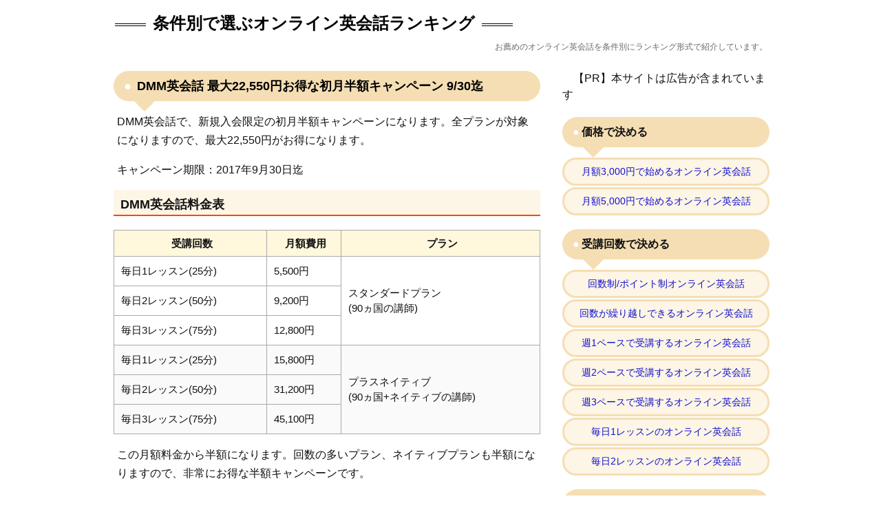

--- FILE ---
content_type: text/html; charset=UTF-8
request_url: https://ranking.yaruzoeigo.net/dmm/
body_size: 7441
content:
<!DOCTYPE html PUBLIC "-//W3C//DTD XHTML 1.0 Transitional//EN" "http://www.w3.org/TR/xhtml1/DTD/xhtml1-transitional.dtd">
<html lang="ja" xml:lang="ja"  xmlns="http://www.w3.org/1999/xhtml">
<head>
<meta http-equiv="Content-Type" content="text/html;charset=UTF-8" />
<meta http-equiv="content-style-type" content="text/css" />
<meta http-equiv="content-script-type" content="text/javascript" />
<meta name="google-site-verification" content="GSiJmIXBL-Cc4VqtmBDL2Jj-9r3LP4jwUxHqx9nB5mA" />

<link rel="stylesheet" href="https://ranking.yaruzoeigo.net/eigo/wp-content/themes/eikaiwa/style.css" type="text/css" />
<link rel="alternate" type="application/rss+xml" title="RSSフィード" href="https://ranking.yaruzoeigo.net/feed/" />

<title>DMM英会話 最大22,550円お得な初月半額キャンペーン 9/30迄 | 条件別で選ぶオンライン英会話ランキング</title>

		<!-- All in One SEO 4.9.1.1 - aioseo.com -->
	<meta name="description" content="DMM英会話で、新規入会限定の初月半額キャンペーンになります。全プランが対象になりますので、最大22,550円" />
	<meta name="robots" content="max-snippet:-1, max-image-preview:large, max-video-preview:-1" />
	<meta name="author" content="eigo"/>
	<link rel="canonical" href="https://ranking.yaruzoeigo.net/dmm/" />
	<meta name="generator" content="All in One SEO (AIOSEO) 4.9.1.1" />
		<meta property="og:locale" content="ja_JP" />
		<meta property="og:site_name" content="条件別で選ぶオンライン英会話ランキング" />
		<meta property="og:type" content="article" />
		<meta property="og:title" content="DMM英会話 最大22,550円お得な初月半額キャンペーン 9/30迄 | 条件別で選ぶオンライン英会話ランキング" />
		<meta property="og:description" content="DMM英会話で、新規入会限定の初月半額キャンペーンになります。全プランが対象になりますので、最大22,550円" />
		<meta property="og:url" content="https://ranking.yaruzoeigo.net/dmm/" />
		<meta property="og:image" content="https://ranking.yaruzoeigo.net/eigo/wp-content/uploads/2019/11/online-eigo.png" />
		<meta property="og:image:secure_url" content="https://ranking.yaruzoeigo.net/eigo/wp-content/uploads/2019/11/online-eigo.png" />
		<meta property="og:image:width" content="128" />
		<meta property="og:image:height" content="128" />
		<meta property="article:published_time" content="2017-09-10T05:51:29+00:00" />
		<meta property="article:modified_time" content="2018-04-13T08:15:16+00:00" />
		<meta name="twitter:card" content="summary" />
		<meta name="twitter:title" content="DMM英会話 最大22,550円お得な初月半額キャンペーン 9/30迄 | 条件別で選ぶオンライン英会話ランキング" />
		<meta name="twitter:description" content="DMM英会話で、新規入会限定の初月半額キャンペーンになります。全プランが対象になりますので、最大22,550円" />
		<meta name="twitter:image" content="https://ranking.yaruzoeigo.net/eigo/wp-content/uploads/2019/11/online-eigo.png" />
		<script type="application/ld+json" class="aioseo-schema">
			{"@context":"https:\/\/schema.org","@graph":[{"@type":"Article","@id":"https:\/\/ranking.yaruzoeigo.net\/dmm\/#article","name":"DMM\u82f1\u4f1a\u8a71 \u6700\u592722,550\u5186\u304a\u5f97\u306a\u521d\u6708\u534a\u984d\u30ad\u30e3\u30f3\u30da\u30fc\u30f3 9\/30\u8fc4 | \u6761\u4ef6\u5225\u3067\u9078\u3076\u30aa\u30f3\u30e9\u30a4\u30f3\u82f1\u4f1a\u8a71\u30e9\u30f3\u30ad\u30f3\u30b0","headline":"DMM\u82f1\u4f1a\u8a71 \u6700\u592722,550\u5186\u304a\u5f97\u306a\u521d\u6708\u534a\u984d\u30ad\u30e3\u30f3\u30da\u30fc\u30f3 9\/30\u8fc4","author":{"@id":"https:\/\/ranking.yaruzoeigo.net\/author\/eikaiwa\/#author"},"publisher":{"@id":"https:\/\/ranking.yaruzoeigo.net\/#organization"},"image":{"@type":"ImageObject","url":"https:\/\/www15.a8.net\/0.gif?a8mat=2621O3+FUDAB6+2QPM+5YJRM","@id":"https:\/\/ranking.yaruzoeigo.net\/dmm\/#articleImage"},"datePublished":"2017-09-10T14:51:29+09:00","dateModified":"2018-04-13T17:15:16+09:00","inLanguage":"ja","mainEntityOfPage":{"@id":"https:\/\/ranking.yaruzoeigo.net\/dmm\/#webpage"},"isPartOf":{"@id":"https:\/\/ranking.yaruzoeigo.net\/dmm\/#webpage"},"articleSection":"\u65b0\u898f\u5165\u4f1a\u30ad\u30e3\u30f3\u30da\u30fc\u30f3"},{"@type":"BreadcrumbList","@id":"https:\/\/ranking.yaruzoeigo.net\/dmm\/#breadcrumblist","itemListElement":[{"@type":"ListItem","@id":"https:\/\/ranking.yaruzoeigo.net#listItem","position":1,"name":"Home","item":"https:\/\/ranking.yaruzoeigo.net","nextItem":{"@type":"ListItem","@id":"https:\/\/ranking.yaruzoeigo.net\/category\/campaign\/#listItem","name":"\u65b0\u898f\u5165\u4f1a\u30ad\u30e3\u30f3\u30da\u30fc\u30f3"}},{"@type":"ListItem","@id":"https:\/\/ranking.yaruzoeigo.net\/category\/campaign\/#listItem","position":2,"name":"\u65b0\u898f\u5165\u4f1a\u30ad\u30e3\u30f3\u30da\u30fc\u30f3","item":"https:\/\/ranking.yaruzoeigo.net\/category\/campaign\/","nextItem":{"@type":"ListItem","@id":"https:\/\/ranking.yaruzoeigo.net\/dmm\/#listItem","name":"DMM\u82f1\u4f1a\u8a71 \u6700\u592722,550\u5186\u304a\u5f97\u306a\u521d\u6708\u534a\u984d\u30ad\u30e3\u30f3\u30da\u30fc\u30f3 9\/30\u8fc4"},"previousItem":{"@type":"ListItem","@id":"https:\/\/ranking.yaruzoeigo.net#listItem","name":"Home"}},{"@type":"ListItem","@id":"https:\/\/ranking.yaruzoeigo.net\/dmm\/#listItem","position":3,"name":"DMM\u82f1\u4f1a\u8a71 \u6700\u592722,550\u5186\u304a\u5f97\u306a\u521d\u6708\u534a\u984d\u30ad\u30e3\u30f3\u30da\u30fc\u30f3 9\/30\u8fc4","previousItem":{"@type":"ListItem","@id":"https:\/\/ranking.yaruzoeigo.net\/category\/campaign\/#listItem","name":"\u65b0\u898f\u5165\u4f1a\u30ad\u30e3\u30f3\u30da\u30fc\u30f3"}}]},{"@type":"Organization","@id":"https:\/\/ranking.yaruzoeigo.net\/#organization","name":"\u6761\u4ef6\u5225\u3067\u9078\u3076\u30aa\u30f3\u30e9\u30a4\u30f3\u82f1\u4f1a\u8a71\u30e9\u30f3\u30ad\u30f3\u30b0","description":"\u304a\u85a6\u3081\u306e\u30aa\u30f3\u30e9\u30a4\u30f3\u82f1\u4f1a\u8a71\u3092\u6761\u4ef6\u5225\u306b\u30e9\u30f3\u30ad\u30f3\u30b0\u5f62\u5f0f\u3067\u7d39\u4ecb\u3057\u3066\u3044\u307e\u3059\u3002","url":"https:\/\/ranking.yaruzoeigo.net\/"},{"@type":"Person","@id":"https:\/\/ranking.yaruzoeigo.net\/author\/eikaiwa\/#author","url":"https:\/\/ranking.yaruzoeigo.net\/author\/eikaiwa\/","name":"eigo","image":{"@type":"ImageObject","@id":"https:\/\/ranking.yaruzoeigo.net\/dmm\/#authorImage","url":"https:\/\/secure.gravatar.com\/avatar\/99c88f738fe7cf3b293a7af0807652e6734da683ef1c933e185e0905f2443a46?s=96&d=mm&r=g","width":96,"height":96,"caption":"eigo"}},{"@type":"WebPage","@id":"https:\/\/ranking.yaruzoeigo.net\/dmm\/#webpage","url":"https:\/\/ranking.yaruzoeigo.net\/dmm\/","name":"DMM\u82f1\u4f1a\u8a71 \u6700\u592722,550\u5186\u304a\u5f97\u306a\u521d\u6708\u534a\u984d\u30ad\u30e3\u30f3\u30da\u30fc\u30f3 9\/30\u8fc4 | \u6761\u4ef6\u5225\u3067\u9078\u3076\u30aa\u30f3\u30e9\u30a4\u30f3\u82f1\u4f1a\u8a71\u30e9\u30f3\u30ad\u30f3\u30b0","description":"DMM\u82f1\u4f1a\u8a71\u3067\u3001\u65b0\u898f\u5165\u4f1a\u9650\u5b9a\u306e\u521d\u6708\u534a\u984d\u30ad\u30e3\u30f3\u30da\u30fc\u30f3\u306b\u306a\u308a\u307e\u3059\u3002\u5168\u30d7\u30e9\u30f3\u304c\u5bfe\u8c61\u306b\u306a\u308a\u307e\u3059\u306e\u3067\u3001\u6700\u592722,550\u5186","inLanguage":"ja","isPartOf":{"@id":"https:\/\/ranking.yaruzoeigo.net\/#website"},"breadcrumb":{"@id":"https:\/\/ranking.yaruzoeigo.net\/dmm\/#breadcrumblist"},"author":{"@id":"https:\/\/ranking.yaruzoeigo.net\/author\/eikaiwa\/#author"},"creator":{"@id":"https:\/\/ranking.yaruzoeigo.net\/author\/eikaiwa\/#author"},"datePublished":"2017-09-10T14:51:29+09:00","dateModified":"2018-04-13T17:15:16+09:00"},{"@type":"WebSite","@id":"https:\/\/ranking.yaruzoeigo.net\/#website","url":"https:\/\/ranking.yaruzoeigo.net\/","name":"\u6761\u4ef6\u5225\u3067\u9078\u3076\u30aa\u30f3\u30e9\u30a4\u30f3\u82f1\u4f1a\u8a71\u30e9\u30f3\u30ad\u30f3\u30b0","description":"\u304a\u85a6\u3081\u306e\u30aa\u30f3\u30e9\u30a4\u30f3\u82f1\u4f1a\u8a71\u3092\u6761\u4ef6\u5225\u306b\u30e9\u30f3\u30ad\u30f3\u30b0\u5f62\u5f0f\u3067\u7d39\u4ecb\u3057\u3066\u3044\u307e\u3059\u3002","inLanguage":"ja","publisher":{"@id":"https:\/\/ranking.yaruzoeigo.net\/#organization"}}]}
		</script>
		<!-- All in One SEO -->

<link rel='dns-prefetch' href='//static.addtoany.com' />
<link rel="alternate" title="oEmbed (JSON)" type="application/json+oembed" href="https://ranking.yaruzoeigo.net/wp-json/oembed/1.0/embed?url=https%3A%2F%2Franking.yaruzoeigo.net%2Fdmm%2F" />
<link rel="alternate" title="oEmbed (XML)" type="text/xml+oembed" href="https://ranking.yaruzoeigo.net/wp-json/oembed/1.0/embed?url=https%3A%2F%2Franking.yaruzoeigo.net%2Fdmm%2F&#038;format=xml" />
<style id='wp-img-auto-sizes-contain-inline-css' type='text/css'>
img:is([sizes=auto i],[sizes^="auto," i]){contain-intrinsic-size:3000px 1500px}
/*# sourceURL=wp-img-auto-sizes-contain-inline-css */
</style>
<style id='wp-emoji-styles-inline-css' type='text/css'>

	img.wp-smiley, img.emoji {
		display: inline !important;
		border: none !important;
		box-shadow: none !important;
		height: 1em !important;
		width: 1em !important;
		margin: 0 0.07em !important;
		vertical-align: -0.1em !important;
		background: none !important;
		padding: 0 !important;
	}
/*# sourceURL=wp-emoji-styles-inline-css */
</style>
<style id='wp-block-library-inline-css' type='text/css'>
:root{--wp-block-synced-color:#7a00df;--wp-block-synced-color--rgb:122,0,223;--wp-bound-block-color:var(--wp-block-synced-color);--wp-editor-canvas-background:#ddd;--wp-admin-theme-color:#007cba;--wp-admin-theme-color--rgb:0,124,186;--wp-admin-theme-color-darker-10:#006ba1;--wp-admin-theme-color-darker-10--rgb:0,107,160.5;--wp-admin-theme-color-darker-20:#005a87;--wp-admin-theme-color-darker-20--rgb:0,90,135;--wp-admin-border-width-focus:2px}@media (min-resolution:192dpi){:root{--wp-admin-border-width-focus:1.5px}}.wp-element-button{cursor:pointer}:root .has-very-light-gray-background-color{background-color:#eee}:root .has-very-dark-gray-background-color{background-color:#313131}:root .has-very-light-gray-color{color:#eee}:root .has-very-dark-gray-color{color:#313131}:root .has-vivid-green-cyan-to-vivid-cyan-blue-gradient-background{background:linear-gradient(135deg,#00d084,#0693e3)}:root .has-purple-crush-gradient-background{background:linear-gradient(135deg,#34e2e4,#4721fb 50%,#ab1dfe)}:root .has-hazy-dawn-gradient-background{background:linear-gradient(135deg,#faaca8,#dad0ec)}:root .has-subdued-olive-gradient-background{background:linear-gradient(135deg,#fafae1,#67a671)}:root .has-atomic-cream-gradient-background{background:linear-gradient(135deg,#fdd79a,#004a59)}:root .has-nightshade-gradient-background{background:linear-gradient(135deg,#330968,#31cdcf)}:root .has-midnight-gradient-background{background:linear-gradient(135deg,#020381,#2874fc)}:root{--wp--preset--font-size--normal:16px;--wp--preset--font-size--huge:42px}.has-regular-font-size{font-size:1em}.has-larger-font-size{font-size:2.625em}.has-normal-font-size{font-size:var(--wp--preset--font-size--normal)}.has-huge-font-size{font-size:var(--wp--preset--font-size--huge)}.has-text-align-center{text-align:center}.has-text-align-left{text-align:left}.has-text-align-right{text-align:right}.has-fit-text{white-space:nowrap!important}#end-resizable-editor-section{display:none}.aligncenter{clear:both}.items-justified-left{justify-content:flex-start}.items-justified-center{justify-content:center}.items-justified-right{justify-content:flex-end}.items-justified-space-between{justify-content:space-between}.screen-reader-text{border:0;clip-path:inset(50%);height:1px;margin:-1px;overflow:hidden;padding:0;position:absolute;width:1px;word-wrap:normal!important}.screen-reader-text:focus{background-color:#ddd;clip-path:none;color:#444;display:block;font-size:1em;height:auto;left:5px;line-height:normal;padding:15px 23px 14px;text-decoration:none;top:5px;width:auto;z-index:100000}html :where(.has-border-color){border-style:solid}html :where([style*=border-top-color]){border-top-style:solid}html :where([style*=border-right-color]){border-right-style:solid}html :where([style*=border-bottom-color]){border-bottom-style:solid}html :where([style*=border-left-color]){border-left-style:solid}html :where([style*=border-width]){border-style:solid}html :where([style*=border-top-width]){border-top-style:solid}html :where([style*=border-right-width]){border-right-style:solid}html :where([style*=border-bottom-width]){border-bottom-style:solid}html :where([style*=border-left-width]){border-left-style:solid}html :where(img[class*=wp-image-]){height:auto;max-width:100%}:where(figure){margin:0 0 1em}html :where(.is-position-sticky){--wp-admin--admin-bar--position-offset:var(--wp-admin--admin-bar--height,0px)}@media screen and (max-width:600px){html :where(.is-position-sticky){--wp-admin--admin-bar--position-offset:0px}}

/*# sourceURL=wp-block-library-inline-css */
</style>
<style id='classic-theme-styles-inline-css' type='text/css'>
/*! This file is auto-generated */
.wp-block-button__link{color:#fff;background-color:#32373c;border-radius:9999px;box-shadow:none;text-decoration:none;padding:calc(.667em + 2px) calc(1.333em + 2px);font-size:1.125em}.wp-block-file__button{background:#32373c;color:#fff;text-decoration:none}
/*# sourceURL=/wp-includes/css/classic-themes.min.css */
</style>
<link rel='stylesheet' id='addtoany-css' href='https://ranking.yaruzoeigo.net/eigo/wp-content/plugins/add-to-any/addtoany.min.css?ver=1.16' type='text/css' media='all' />
<script type="text/javascript" id="addtoany-core-js-before">
/* <![CDATA[ */
window.a2a_config=window.a2a_config||{};a2a_config.callbacks=[];a2a_config.overlays=[];a2a_config.templates={};a2a_localize = {
	Share: "共有",
	Save: "ブックマーク",
	Subscribe: "購読",
	Email: "メール",
	Bookmark: "ブックマーク",
	ShowAll: "すべて表示する",
	ShowLess: "小さく表示する",
	FindServices: "サービスを探す",
	FindAnyServiceToAddTo: "追加するサービスを今すぐ探す",
	PoweredBy: "Powered by",
	ShareViaEmail: "メールでシェアする",
	SubscribeViaEmail: "メールで購読する",
	BookmarkInYourBrowser: "ブラウザにブックマーク",
	BookmarkInstructions: "このページをブックマークするには、 Ctrl+D または \u2318+D を押下。",
	AddToYourFavorites: "お気に入りに追加",
	SendFromWebOrProgram: "任意のメールアドレスまたはメールプログラムから送信",
	EmailProgram: "メールプログラム",
	More: "詳細&#8230;",
	ThanksForSharing: "共有ありがとうございます !",
	ThanksForFollowing: "フォローありがとうございます !"
};


//# sourceURL=addtoany-core-js-before
/* ]]> */
</script>
<script type="text/javascript" defer src="https://static.addtoany.com/menu/page.js" id="addtoany-core-js"></script>
<script type="text/javascript" src="https://ranking.yaruzoeigo.net/eigo/wp-includes/js/jquery/jquery.min.js?ver=3.7.1" id="jquery-core-js"></script>
<script type="text/javascript" src="https://ranking.yaruzoeigo.net/eigo/wp-includes/js/jquery/jquery-migrate.min.js?ver=3.4.1" id="jquery-migrate-js"></script>
<script type="text/javascript" defer src="https://ranking.yaruzoeigo.net/eigo/wp-content/plugins/add-to-any/addtoany.min.js?ver=1.1" id="addtoany-jquery-js"></script>
<link rel="https://api.w.org/" href="https://ranking.yaruzoeigo.net/wp-json/" /><link rel="alternate" title="JSON" type="application/json" href="https://ranking.yaruzoeigo.net/wp-json/wp/v2/posts/1017" /><link rel="EditURI" type="application/rsd+xml" title="RSD" href="https://ranking.yaruzoeigo.net/eigo/xmlrpc.php?rsd" />
<meta name="generator" content="WordPress 6.9" />
<link rel='shortlink' href='https://ranking.yaruzoeigo.net/?p=1017' />
<link rel="icon" href="https://ranking.yaruzoeigo.net/eigo/wp-content/uploads/2020/01/cropped-eigo3-fabi-32x32.png" sizes="32x32" />
<link rel="icon" href="https://ranking.yaruzoeigo.net/eigo/wp-content/uploads/2020/01/cropped-eigo3-fabi-192x192.png" sizes="192x192" />
<link rel="apple-touch-icon" href="https://ranking.yaruzoeigo.net/eigo/wp-content/uploads/2020/01/cropped-eigo3-fabi-180x180.png" />
<meta name="msapplication-TileImage" content="https://ranking.yaruzoeigo.net/eigo/wp-content/uploads/2020/01/cropped-eigo3-fabi-270x270.png" />
</head>
<body class="wp-singular post-template-default single single-post postid-1017 single-format-standard wp-theme-eikaiwa">

<!-- アクセス解析 -->
<script src="//accaii.com/rankeigo/script.js" async></script><noscript><img src="//accaii.com/rankeigo/script?guid=on"></noscript>
<!-- アクセス解析 -->


<!-- コンテナ -->
<div id="container">

<!-- ヘッダー -->
<div id="header">
<h1><a href="https://ranking.yaruzoeigo.net">条件別で選ぶオンライン英会話ランキング</a></h1>
<p id="desc">お薦めのオンライン英会話を条件別にランキング形式で紹介しています。</p>

</div>
	
	

<!-- パンくず-->
<div class="breadcrumb">
</div>

<!-- コンテンツ -->
<div id="content">






<div class="post">
<h2><a href="https://ranking.yaruzoeigo.net/dmm/">
DMM英会話 最大22,550円お得な初月半額キャンペーン 9/30迄</a></h2>

<p>DMM英会話で、新規入会限定の初月半額キャンペーンになります。全プランが対象になりますので、最大22,550円がお得になります。</p>
<p>キャンペーン期限：2017年9月30日迄</p>
<p class="kotaitol-fourth">DMM英会話料金表</p>
<table class="twid2" summary="DMM英会話料金表">
<tr>
<th>受講回数</th>
<th>月額費用</th>
<th>プラン</th>
</tr>
<tr>
<td>
毎日1レッスン(25分)
</td>
<td>
5,500円
</td>
<td rowspan="3">
スタンダードプラン<br />
(90ヵ国の講師)
</td>
</tr>
<tr>
<td>
毎日2レッスン(50分)
</td>
<td>
9,200円
</td>
</tr>
<tr>
<td>
毎日3レッスン(75分)
</td>
<td>
12,800円
</td>
</tr>
<tr class="haisyoku">
<td>
毎日1レッスン(25分)
</td>
<td>
15,800円
</td>
<td rowspan="3">
プラスネイティブ<br />
(90ヵ国+ネイティブの講師)
</td>
</tr>
<tr class="haisyoku">
<td>
毎日2レッスン(50分)
</td>
<td>
31,200円
</td>
</tr>
<tr class="haisyoku">
<td>
毎日3レッスン(75分)
</td>
<td>
45,100円
</td>
</tr>
</table>
<p>この月額料金から半額になります。回数の多いプラン、ネイティブプランも半額になりますので、非常にお得な半額キャンペーンです。</p>
<p>月額料金は入会日から1ヶ月間になりますので、月初め、月末、いつからスタートしても初月の利用料金が半額です。</p>
<p>DMM英会話会員なら英語学習アプリiKnow!(月額1,480円)が無料で利用できる特典があります。</p>
<div class="link-gai">>><a href="https://px.a8.net/svt/ejp?a8mat=2621O3+FUDAB6+2QPM+5YJRM" target="_blank" rel="nofollow">DMM英会話</a><img decoding="async" border="0" width="1" height="1" src="https://www15.a8.net/0.gif?a8mat=2621O3+FUDAB6+2QPM+5YJRM" alt=""><<</div>
<div class="addtoany_share_save_container addtoany_content addtoany_content_bottom"><div class="a2a_kit a2a_kit_size_28 addtoany_list" data-a2a-url="https://ranking.yaruzoeigo.net/dmm/" data-a2a-title="DMM英会話 最大22,550円お得な初月半額キャンペーン 9/30迄"><a class="a2a_button_facebook" href="https://www.addtoany.com/add_to/facebook?linkurl=https%3A%2F%2Franking.yaruzoeigo.net%2Fdmm%2F&amp;linkname=DMM%E8%8B%B1%E4%BC%9A%E8%A9%B1%20%E6%9C%80%E5%A4%A722%2C550%E5%86%86%E3%81%8A%E5%BE%97%E3%81%AA%E5%88%9D%E6%9C%88%E5%8D%8A%E9%A1%8D%E3%82%AD%E3%83%A3%E3%83%B3%E3%83%9A%E3%83%BC%E3%83%B3%209%2F30%E8%BF%84" title="Facebook" rel="nofollow noopener" target="_blank"></a><a class="a2a_button_line" href="https://www.addtoany.com/add_to/line?linkurl=https%3A%2F%2Franking.yaruzoeigo.net%2Fdmm%2F&amp;linkname=DMM%E8%8B%B1%E4%BC%9A%E8%A9%B1%20%E6%9C%80%E5%A4%A722%2C550%E5%86%86%E3%81%8A%E5%BE%97%E3%81%AA%E5%88%9D%E6%9C%88%E5%8D%8A%E9%A1%8D%E3%82%AD%E3%83%A3%E3%83%B3%E3%83%9A%E3%83%BC%E3%83%B3%209%2F30%E8%BF%84" title="Line" rel="nofollow noopener" target="_blank"></a><a class="a2a_button_twitter" href="https://www.addtoany.com/add_to/twitter?linkurl=https%3A%2F%2Franking.yaruzoeigo.net%2Fdmm%2F&amp;linkname=DMM%E8%8B%B1%E4%BC%9A%E8%A9%B1%20%E6%9C%80%E5%A4%A722%2C550%E5%86%86%E3%81%8A%E5%BE%97%E3%81%AA%E5%88%9D%E6%9C%88%E5%8D%8A%E9%A1%8D%E3%82%AD%E3%83%A3%E3%83%B3%E3%83%9A%E3%83%BC%E3%83%B3%209%2F30%E8%BF%84" title="Twitter" rel="nofollow noopener" target="_blank"></a></div></div>

&nbsp;<a href="http://ranking.yaruzoeigo.net/category/campaign/" title="新規入会キャンペーン">最新の新規入会キャンペーン一覧はこちら</a>


<p class="postinfo">
&nbsp;<a href="https://ranking.yaruzoeigo.net/category/campaign/" rel="category tag">新規入会キャンペーン</a>&nbsp;|&nbsp;2017年9月10日&nbsp;|&nbsp;
</p>
</div>









<div id="comments">




</div>
</div>

<!-- サイドバー -->
<div class="sidebar">
	
<!-- サイドバー2 -->
<ul>
<li id="custom_html-7" class="widget_text widget widget_custom_html"><div class="textwidget custom-html-widget">　【PR】本サイトは広告が含まれています</div></li>
</ul>
<!-- サイドバー2 -->
	
<!-- サイドバー1 -->	
<ul>
<li id="custom_html-2" class="widget_text widget widget_custom_html"><div class="textwidget custom-html-widget"><div class="side-stitle">価格で決める</div>
<div class="side-link"><a title="月額3,000円で始めるオンライン英会話" href="https://ranking.yaruzoeigo.net/3000yen/">月額3,000円で始めるオンライン英会話</a></div>
<div class="side-link"><a title="月額5,000円で始めるオンライン英会話" href="https://ranking.yaruzoeigo.net/5000yen/">月額5,000円で始めるオンライン英会話</a></div>

<div class="side-stitle2">受講回数で決める</div>
<div class="side-link"><a title="回数ポイント制オンライン英会話" href="https://ranking.yaruzoeigo.net/point/">回数制/ポイント制オンライン英会話</a></div>
<div class="side-link"><a title="回数ポイントが繰り越しできるオンライン英会話" href="https://ranking.yaruzoeigo.net/carryover/">回数が繰り越しできるオンライン英会話</a></div>
<div class="side-link"><a title="週1ペースで受講するオンライン英会話" href="https://ranking.yaruzoeigo.net/once/">週1ペースで受講するオンライン英会話</a></div>
<div class="side-link"><a title="週2ペースで受講するオンライン英会話" href="https://ranking.yaruzoeigo.net/twice/">週2ペースで受講するオンライン英会話</a></div>
<div class="side-link"><a title="週3ペースで受講するオンライン英会話" href="https://ranking.yaruzoeigo.net/three_times/">週3ペースで受講するオンライン英会話</a></div>


<div class="side-link"><a title="毎日1レッスンのオンライン英会話" href="https://ranking.yaruzoeigo.net/everyday/">毎日1レッスンのオンライン英会話</a></div>
<div class="side-link"><a title="毎日2レッスンのオンライン英会話" href="https://ranking.yaruzoeigo.net/twotimes/">毎日2レッスンのオンライン英会話</a></div>




<div class="side-stitle2">講師で決める</div>
<div class="side-link"><a title="ネイティブスピーカー講師を選択できるオンライン英会話" href="https://ranking.yaruzoeigo.net/native/">ネイティブスピーカー講師のオンライン英会話</a></div>
<div class="side-link"><a title="バイリンガル日本人講師を選択できるオンライン英会話" href="https://ranking.yaruzoeigo.net/japanese/">日本人講師のオンライン英会話</a></div>


<div class="side-stitle2">カリキュラムで選ぶ</div>
<div class="side-link"><a title="子供向けオンライン英会話" href="https://ranking.yaruzoeigo.net/kids/">子供向けオンライン英会話</a></div>

<div class="side-link"><a title="英検対策レッスンが受けられるオンライン英会話" href="https://ranking.yaruzoeigo.net/eiken/">英検対策のあるオンライン英会話</a>
</div>

<div class="side-link"><a title="文法コースのあるオンライン英会話" href="https://ranking.yaruzoeigo.net/grammar/">文法コースのあるオンライン英会話</a></div>

<div class="side-link"><a title="TOEICレッスンが受けられるオンライン英会話" href="https://ranking.yaruzoeigo.net/toeic/">TOEICレッスンがあるオンライン英会話</a>
</div>


<div class="side-link"><a title="ビジネスコースのあるオンライン英会話" href="https://ranking.yaruzoeigo.net/business/">ビジネスコースのあるオンライン英会話</a>
</div>


<div class="side-stitle2">オプションサービス</div>

<div class="side-link"><a title="一つのアカウントを家族で共有できるオンライン英会話" href="https://ranking.yaruzoeigo.net/account/">アカウントを家族で共有できるオンライン英会話</a>
</div>


<div class="side-link"><a title="24時間開講のオンライン英会話" href="https://ranking.yaruzoeigo.net/24-hours/">24時間開講のオンライン英会話</a>
</div>

<div class="side-link"><a title="新規入会キャンペーン" href="https://ranking.yaruzoeigo.net/category/campaign/">新規入会キャンペーン</a>
</div>


<div class="side-stitle2">姉妹サイト</div>
<div class="side-link"><a title="お勧めオンライン英会話条件別比較と英語通信講座" href="https://yaruzoeigo.net/">価格比較！条件別お勧めオンライン英会話</a></div></div></li>
</ul>
<!-- サイドバー1 -->	
	
</div>




<!-- フッター -->

<div id="footer">
<address>Copyright &copy; 2017-2026 <a href="https://ranking.yaruzoeigo.net">条件別で選ぶオンライン英会話ランキング</a>, All rights reserved.
&nbsp;<a href="https://form1ssl.fc2.com/form/?id=321cbedf4fa658ac" target="_blank">-Mail-</a>
</address>


</div>

</div>

</body>
</html>

--- FILE ---
content_type: text/css
request_url: https://ranking.yaruzoeigo.net/eigo/wp-content/themes/eikaiwa/style.css
body_size: 4208
content:
/*
Theme Name: eikaiwa
Theme URI: 
Description: オンライン英会話
*/

body {
	font-family: 'ヒラギノ角ゴ Pro W3','Hiragino Kaku Gothic Pro','Meiryo UI','メイリオ','Meiryo','Verdana','ＭＳ Ｐゴシック',sans-serif;
	color: #111111;
	background: #ffffff;
}

/* リンク設定 */

a:link {
	color: #1111cc;
}

a:visited {
	color: #1111cc;
}

a:hover {
	color: #FF4500;
}

a:active {
	color: #FF3300;
}

/* コンテナ */
div#container	{
	width: 970px;
	margin: auto;
	background: #ffffff;
}

/* ヘッダー */
div#header	{
	background-color: transparent;
	margin: 0 10px 10px;
}


h1 {
	font-size: 1.5em;
	position: relative;
	display: inline-block;
	padding: 0 55px;
	margin: 10px 0 5px 2px;
}

h1:before, h1:after {
	content: '';
	position: absolute;
	top: 50%;
	display: inline-block;
	width: 45px;
	height: 2px;
	border-top: solid 1px black;
	border-bottom: solid 1px black;
}

h1:before {left:0;}
h1:after {right: 0;}



div#header h1 a	{
	text-decoration: none;
	color: #000000;
}




div#header p#desc	{
	font-size: 0.75em;
	color: #696969;
	padding: 5px 0 5px 0;
	margin: 0;
	text-align: right;

}




div#header p#image	{margin: 8px 0 0}

/* ナビゲーションバー */
div#nav	{clear:both;
	text-align: center;
	width:900px;
	font-size: 1.0em;
	margin: 0 10px 0 80px;}

div#header	{margin-bottom: 0}

div#nav ul	{
	list-style-type: none;
	padding: 5px 0 10px 0;
	margin: 0 0 10px}

div#nav li a	{color: #1111cc;
	text-decoration: underline}

div#nav li a:hover	{color: #FF4500}
 
div#nav li	{
	background: url("btn048_02.png") no-repeat #FFFFFF;
	line-height: 42px;
	width: 180px;
	float: left;
	padding: 0;}

/* パンくず */
div.breadcrumb	{
	font-size: 0.875em;
	background: #ffffff;
	color: #000000;
	padding: 5px 0 0 22px;
}

/* コンテンツ */


div#content	{
	width: 640px;
	background: #ffffff;
	margin: 5px 0 10px 0;
	padding: 0 10px 0 0;
	float: left}

p#pagetitle	{font-size: 0.875em;
	font-weight: bold;
	background: #FFFAF0;
	color: #000000;
	border: dotted 1px #ff8c00;
	text-align: left;
	padding: 10px 0 10px 20px;
	margin: 5px 20px 0}


/* 記事 */
div.post	{
	padding: 5px 10px 5px 10px;
	margin-bottom: 10px;
}

div.post h2	{
	font-size: 1.125em;
 	position: relative;
 	padding: 10px 0 10px 5px;
 	background: #f5deb3;
	border-radius: 2.0em;
	margin: 6px 0 15px;
}

div.post h2:after {
	position: absolute;
	content: '';
	top: 100%;
	left: 30px;
	border: 15px solid transparent;
	border-top: 15px solid #f5deb3;
	width: 0;
	height: 0;
}


div.post h2:before {
	content: '●';
	color: white;
	margin: 0 3px 0 10px;
}

div.post h2 a	{text-decoration: none;
	color: #000000}

div.post p	{font-size: 1.0em;
	line-height: 1.7;
	padding: 0 5px;
	margin-top: 16px;
}

div.post p.kakoi	{background: #ffffff;
	border: solid 2px #CD853F;
	border-radius: 10px;	/* CSS3草案 */
	-webkit-border-radius: 10px;	/* Safari,Google Chrome用 */
	-moz-border-radius: 10px;	/* Firefox用 */
	padding: 10px 10px 15px;
	margin: 0 0 10px 0;}

div.post p.kotaitol	{
	background: url("head010_04.gif") no-repeat left bottom #ffffff;
	font-size: 1.0em;
	padding: 5px 0 4px 23px;
	margin: 0;
}


div.post p.kotaitol-first	{
	background: url("one.png") no-repeat left bottom #fdf5e6;
	font-size: 1.15em;
	padding: 5px 0 0 40px;
	margin: 0 0 20px;
	font-weight: bold;
	border-bottom: solid 2px #FF4500;
}


div.post p.kotaitol-second	{
	background: url("two.png") no-repeat left bottom #fdf5e6;
	font-size: 1.15em;
	padding: 5px 0 0 40px;
	margin: 0 0 20px;
	font-weight: bold;
	border-bottom: solid 2px #FF4500;
}

div.post p.kotaitol-thaad	{
	background: url("three.png") no-repeat left bottom #fdf5e6;
	font-size: 1.15em;
	padding: 5px 0 0 40px;
	margin: 0 0 20px;
	font-weight: bold;
	border-bottom: solid 2px #FF4500;
}

div.post p.kotaitol-fourth	{
	background: #fdf5e6;
	font-size: 1.15em;
	padding: 5px 0 0 10px;
	margin: 0 0 20px;
	font-weight: bold;
	border-bottom: solid 2px #FF4500;
}

div.komoji-r	{font-size: 0.812em;
	text-align: right;
}

div.post blockquote {
	margin: 10px 10px 0;
	padding: 0 10px;
	border: solid 1px #999999;
	background: #F7F7F7;
}

div.post p.postinfo	{
	font-size: 0.75em;
	color: #000000;
	text-align: right;
	margin: 5px 0 0;
	padding: 0;
	border-bottom: solid 1px #ffa500;
	clear: both;
}

div.post p.postinfo a	{text-decoration: none;
	color: #000000}

/* 記事内の画像 */
.aligncenter	{display: block;
	margin-left: auto;
	margin-right: auto}

div.post img	{border: none}

.alignleft	{float: left;
	margin-right: 10px;
	margin-bottom: 10px}

.alignright	{float: right;
	margin-left: 10px;
	margin-bottom: 10px}

.wp-caption	{border: solid 1px #aaaaaa;
	text-align: center;
	padding-top: 5px}





.photo250 {
	width: 250px;
	float: left;
	margin: 16px 15px 10px 5px;
	text-align: center;
}





/* ページリンク */
span.oldpage	{float: left}

span.newpage	{float: right}

div.pagelink	{
	overflow: hidden;
	font-size: 0.925em;
	width: 100%;
}

div.pagelink a	{
	color: #1111cc;
}



/* コメント */
#comments	{padding: 0 18px;
	margin: 20px 0}

#comments h3	{font-size: 0.875em;
	border-bottom: solid 1px #ff8c00;
	padding-bottom: 3px;
	margin-top: 20px}

#comments p	{font-size: 0.75em}

#comments p a	{color: #0c8bcd}

#comments input, #comments textarea
	{display: block}

#comments textarea	{width: 450px}

#comments .required	{color: #ff0000}

#comments code	{display: block;
	margin-top: 5px;
	font-size: smaller}

#comments ul	{margin: 0;
	padding: 0}

#comments li.compost	{list-style-type: none;
	border-bottom: dotted 1px #0c8bcd;
	margin-bottom: 20px;}

#comments p.cominfo	{text-align: right}

#comments #comfeed a	{background-image: url(feed-icon-12x12.png);
	background-repeat: no-repeat;
	background-position: 0 50%;
	padding-left: 17px;
	line-height: 1em;
	color: #000000;
	text-decoration: none}

#comments #comfeed	{background-color: #a3d2f2;
	padding: 8px;
	margin-top: 30px}

#comments #trurl	{background-color: #a3d2f2;
	padding: 8px;
	margin-bottom: 30px}






/* サイドバー */
div.sidebar {
	width: 315px;
	margin: 10px 0 10px 5px;
	float: right;
	line-height: 1.5;
}

div.sidebar ul	{
	margin: 0;
	padding: 0 0 5px;
}

div.sidebar li	{list-style-type: none}

div.sidebar .widget	{
	background: #ffffff;
	padding: 5px 7px 0px;
	margin: 0 0 10px;
}

div.sidebar h2	{
	font-size: 1.0em;
	background: url("head010_04.gif") no-repeat left center #ffffff;
	color: #000000;
	padding: 10px 0 10px 22px;
	margin: 0 0 15px}

div.sidebar li li	{
	font-size: 0.938em;
	margin: 8px 0 8px 5px;
	padding: 0 5px 0 17px}

div.sidebar li li a {
	text-decoration: underline;
	color: #1111cc;
}

div.sidebar li li a:hover {
	text-decoration: none;
	color: #FF4500;
}

div.sidebar p	{
	font-size: 0.875em;
	color: #000000;
	padding: 0;
	margin: 10px 0 0;
}

/* サイド小タイトル */
.side-stitle	{
 	position: relative;
 	padding: 10px 0 10px 5px;
 	background: #f5deb3;
	border-radius: 2.0em;
	margin: 0 0 15px;
	font-weight: bold;
}

.side-stitle:after {
	position: absolute;
	content: '';
	top: 100%;
	left: 30px;
	border: 15px solid transparent;
	border-top: 15px solid #f5deb3;
	width: 0;
	height: 0;
}

.side-stitle:before {
	content: '●';
	color: white;
	margin: 0 3px 0 10px;
}



/* サイド小タイトル2 */
.side-stitle2	{
 	position: relative;
 	padding: 10px 0 10px 5px;
 	background: #f5deb3;
	border-radius: 2.0em;
	margin: 20px 0 15px;
	font-weight: bold;
}

.side-stitle2:after {
	position: absolute;
	content: '';
	top: 100%;
	left: 30px;
	border: 15px solid transparent;
	border-top: 15px solid #f5deb3;
	width: 0;
	height: 0;
}

.side-stitle2:before {
	content: '●';
	color: white;
	margin: 0 3px 0 10px;
}



/* サイド小タイトル3(色変更) */
.side-stitle3	{
 	position: relative;
 	padding: 10px 0 10px 5px;
 	background: #ffb499;
	border-radius: 2.0em;
	margin: 0 0 15px;
	font-weight: bold;
}

.side-stitle3:after {
	position: absolute;
	content: '';
	top: 100%;
	left: 30px;
	border: 15px solid transparent;
	border-top: 15px solid #ffb499;
	width: 0;
	height: 0;
}

.side-stitle3:before {
	content: '●';
	color: white;
	margin: 0 3px 0 10px;
}









/* サイドリンク */
.side-link {
	font-size: 0.875em;
	background: #fdf5e6;
	border: solid 3px #f5deb3;
	padding: 0.5em;
	margin: 0 0 2px 0;
	border-radius: 2.0em;	
	text-align: center;
}


.side-link a	{
	text-decoration: none;
	color: #1111cc;
	display: block;
}

.side-link a:hover	{
	color: #1111cc;
	background: #ffccd4;
	padding: 0.5em;
	border-radius: 2.0em;
}

/* サイドリンク */
.side-link {
	font-size: 0.875em;
	background: #fdf5e6;
	border: solid 3px #f5deb3;
	padding: 0.5em;
	margin: 0 0 2px 0;
	border-radius: 2.0em;	
	text-align: center;
}


.side-link a	{
	text-decoration: none;
	color: #1111cc;
	display: block;
}

.side-link a:hover	{
	color: #1111cc;
	background: #ffccd4;
	padding: 0.5em;
	border-radius: 2.0em;
}

/* サイドバー2 */
.sidebar2 	{
	width: 480px;
	margin: 0 0 5px 10px;
	float: left;
}

.sidebar2 ul	{
	margin: 0;
	padding: 0;}

.sidebar2 li	{list-style-type: none}

.sidebar2 .widget	{
	background: #ffffff;
	padding: 0 10px;
	margin: 0;
}

.sidebar2 h2	{font-size: 1.0em;
	background: url("head010_04.gif") no-repeat left center #ffffff;
	color: #000000;
	padding: 10px 0 5px 20px;
	margin: 0 0 10px}

.sidebar2 li li	{font-size: 0.875em;
	margin: 8px 10px 8px 5px;
	background-image: url(arrow09.gif) no-repeat  #ffe4c4;
	padding: 0 0 0 17px}

.sidebar2 li li a	{text-decoration: none;
	color: #0000ff}

.sidebar2 li li a:hover {text-decoration: none;
	color: #FF4500;
}

div.sidebar2 p	{font-size: 0.875em;
	color: #000000;
	padding: 0;
	margin: 10px 0 0}



/* サイドバーa */
div.sidebar-a {
	width: 605px;
	margin: 5px 10px 10px 10px;
	float: left;
	line-height: 1.6;
}

div.sidebar-a ul	{
	margin: 0;
	padding: 0 0 5px;
}

div.sidebar-a li	{
	list-style-type: none;
}

div.sidebar-a .widget	{
	background: #ffffff;
	padding: 5px 5px 5px;
	margin: 5px 0 5px;
}

div.sidebar-a h2	{
	font-size: 1.0em;
	background: url("head010_04.gif") no-repeat left center #ffffff;
	color: #000000;
	padding: 10px 0 10px 22px;
	margin: 0 0 15px;
}

div.sidebar-a li li	{
	font-size: 0.925em;
	margin: 8px 0 8px 5px;
	padding: 0 0 0 17px;
}

div.sidebar-a li li a {
	text-decoration: underline;
	color: #1111cc;
}

div.sidebar-a li li a:hover {text-decoration: none;
	color: #FF4500;
}

div.sidebar-a p	{font-size: 0.875em;
	color: #000000;
	padding: 0;
	margin: 10px 0 0;
}

div.sidebar-a ul.yaji {
	margin: 7px 0 5px 25px;
	padding: 0;
	list-style-image: url("http://ranking.yaruzoeigo.net/eigo/wp-content/uploads/2018/07/arrow063_10.png");
}

div.sidebar-a ul.yaji li {
	margin: 0;
	padding: 0 0 0.4em;
}






/* カレンダー */
.widget_calendar h2	{display: none}

#wp-calendar	{font-size: 0.75em;
	color: #ffffff;
	width: 100%}

#wp-calendar a	{color: #ffffff}

#wp-calendar td, #wp-calendar th
	{text-align: center}

#wp-calendar caption	{font-weight: bold;
	text-align: left;
	border-bottom: solid 1px #ffffff;
	padding-bottom: 8px;
	margin-bottom: 8px}

#wp-calendar #prev	{text-align: left;
	padding-top: 3px}

#wp-calendar #next	{text-align: right;
	padding-top: 3px}

/* フィード */
p.feed	{font-size: 0.75em;
	font-family: Verdana, Helvetica, sans-serif;
	border: solid 1px #ffa500;
	padding: 5px;
	margin: 0px 0}


p.feed a	{color: #444444;
	text-decoration: none}

p.feed img	{vertical-align: middle;
	margin-right: 8px}

/* フッター */
div#footer	{
	clear: both;
	border-top: solid 2px #f5deb3;
	text-align: center;
	margin: 0px 5px 0 10px;
	padding: 7px 0 6px;
}

address	{font-size: 0.75em;
	font-style: normal;
	font-family: Verdana, sans-serif;
	margin: 0}

address a	{color: #000000}

/* 固定ページ */
div#content.page	{
	width: 640px;
	margin: 5px 0 0 0;

}


/* サイドバー無し固定ページ */
div#content.pagekotei	{
	width: 960px;
	padding: 0 0 0 10px;
}

/* トップページ */
.topcontent	{text-align: center;
	margin: 100px 0 30px}

/* コンテンツの背景 */
div.post,
p.feed,
#comments	{background-color: #ffffff}


/* fc2からのCSS */

/* テーブル */
table.twid2 {
	width: 100%;
	border: 1px #A9A9A9 solid;
	border-collapse: collapse;
	border-spacing: 0;
	margin: 10px 0 10px;
}

table.twid2 th {
	font-size: 0.938em;
	padding: 5px 5px 5px 10px;
	text-align: center;
	border: #A9A9A9 solid;
	border-width: 0 0 1px 1px;
	background: #fff8dc;
	font-weight: bold;
	line-height: 1.8;
}

table.twid2 td {
	font-size: 0.938em;
	padding: 10px 5px 10px 10px;
	border: 1px #A9A9A9 solid;
	border-width: 0 0 1px 1px;
	text-align: left;
	line-height: 1.5;
}

table.twid2 tr.haisyoku {
	border: 1px #A9A9A9 solid;
	background: #FAFAFA;
	border-width: 0 0 1px 1px;
	text-align: left;
}


table.twid2 td.haisyoku {
	font-size: 0.938em;
	padding: 10px 5px 10px 10px;
	border: 1px #A9A9A9 solid;
	background: #FFDAB9;
	border-width: 0 0 1px 1px;
	text-align: left;
	line-height: 1.5;
}


/* テーブル中央寄せ */
table.twid3 {
	width: 100%;
	border: 1px #A9A9A9 solid;
	border-collapse: collapse;
	border-spacing: 0;
	margin: 10px 0 10px;
}

table.twid3 th {
	font-size: 0.938em;
	padding: 5px 5px 5px;
	text-align: center;
	border: #A9A9A9 solid;
	border-width: 0 0 1px 1px;
	background: #fff8dc;
	font-weight: bold;
	line-height: 1.8;
}

table.twid3 td {
	font-size: 0.938em;
	padding: 10px 5px 10px;
	border: 1px #A9A9A9 solid;
	border-width: 0 0 1px 1px;
	text-align: center;
	line-height: 1.5;
}




.kirikae	{
	clear: both;
	padding: 5px 10px;
	margin: 0 0 10px 0;
	text-align: center;
	font-size: 0.95em;
	background: #FFFAF0;
}

/* リンク出口 */

.link-gai	{
	margin: 16px 0 40px 0;
	text-align: center;
	font-size: 1.25em;
	background: #FFFFFF;
}

/* リンク出口改良版 */

.link-kakoi	{
	font-size: 1.0em;
	font-weight: bold;
	text-align: center;
	width: 300px;
	line-height: 1.6;
	margin: 10px auto 30px;
	padding: 0.5em;
	border: solid 2px #f5deb3;
	background: #FFFFFF;
	border-radius: 1.5em;
}

.link-kakoi a	{
	text-decoration: underline;
	color: #1111cc;
	display: block;
}

.link-kakoi	a:hover {
	color: #FF4500;
	background: #ffccd4;
	padding: 0.5em;
	border-radius: 1.5em;
}




/* トップページCSS */

.top-oowaku {
	font-size: 1.0em;
	font-weight: bold;
	background: #fdf5e6;
	border: solid 3px #f5deb3;
	padding: 0.5em;
	margin: 10px 0 10px 0;
	border-radius: 2.0em;	
	text-align: center;
	clear: both;
}


.top-kakoi	{
	font-size: 0.938em;
	width: 48%;
	margin: 0 0 15px 10px;
	float: left;
}



.top-stitle	{
 	position: relative;
 	padding: 10px 0 10px 5px;
 	background: #f5deb3;
	border-radius: 2.0em;
	margin: 0 0 15px;
}

.top-stitle:after {
	position: absolute;
	content: '';
	top: 100%;
	left: 30px;
	border: 15px solid transparent;
	border-top: 15px solid #f5deb3;
	width: 0;
	height: 0;
}

.top-stitle:before {
	content: '●';
	color: white;
	margin: 0 7px 0 10px;
}



/* キャンペーン囲い */
.campaign-kakoi {
	margin: 0 0.5em 25px;
	padding: 0 10px;
	border: solid 1px #ff8c00;
	background: #ffffff;
	line-height: 1.6;
	border-radius: 1.0em;	
}




/* 記事挿入囲い */

.eigo-kakoi {
	font-size: 0.938em;
	line-height: 1.6;
	margin: 10px 0 20px;
	padding: 12px 14px 12px 25px;
	border: solid 1px #f5deb3;
	background: #FFFAFA;
	border-radius: 1.0em;	
}



/* 消費税 */
.tax10	{
	clear: both;
	padding: 10px 10px;
	margin: 10px 17px 5px;
	text-align: center;
	font-size: 0.938em;
	border: 1px #C0C0C0 solid;
	background: #fffaf0;
	color: #FF0000;
}

--- FILE ---
content_type: text/javascript; charset=utf-8
request_url: https://accaii.com/rankeigo/script?ck1=0&xno=8ae18ae73af005fe&tz=0&scr=1280.720.24&inw=1280&dpr=1&ori=0&tch=0&geo=1&nav=Mozilla%2F5.0%20(Macintosh%3B%20Intel%20Mac%20OS%20X%2010_15_7)%20AppleWebKit%2F537.36%20(KHTML%2C%20like%20Gecko)%20Chrome%2F131.0.0.0%20Safari%2F537.36%3B%20ClaudeBot%2F1.0%3B%20%2Bclaudebot%40anthropic.com)&url=https%3A%2F%2Franking.yaruzoeigo.net%2Fdmm%2F&ttl=DMM%E8%8B%B1%E4%BC%9A%E8%A9%B1%20%E6%9C%80%E5%A4%A722%2C550%E5%86%86%E3%81%8A%E5%BE%97%E3%81%AA%E5%88%9D%E6%9C%88%E5%8D%8A%E9%A1%8D%E3%82%AD%E3%83%A3%E3%83%B3%E3%83%9A%E3%83%BC%E3%83%B3%209%2F30%E8%BF%84%20%7C%20%E6%9D%A1%E4%BB%B6%E5%88%A5%E3%81%A7%E9%81%B8%E3%81%B6%E3%82%AA%E3%83%B3%E3%83%A9%E3%82%A4%E3%83%B3%E8%8B%B1%E4%BC%9A%E8%A9%B1%E3%83%A9%E3%83%B3%E3%82%AD%E3%83%B3%E3%82%B0&if=0&ct=0&wd=0&mile=&ref=&now=1769015608597
body_size: 190
content:
window.accaii.save('fd969664ac47464e.693c71a6.69710937.0.7.7.0','yaruzoeigo.net');
window.accaii.ready(true);

--- FILE ---
content_type: text/javascript
request_url: https://accaii.com/init
body_size: 161
content:
typeof window.accaii.init==='function'?window.accaii.init('8ae18ae73af005fe'):0;